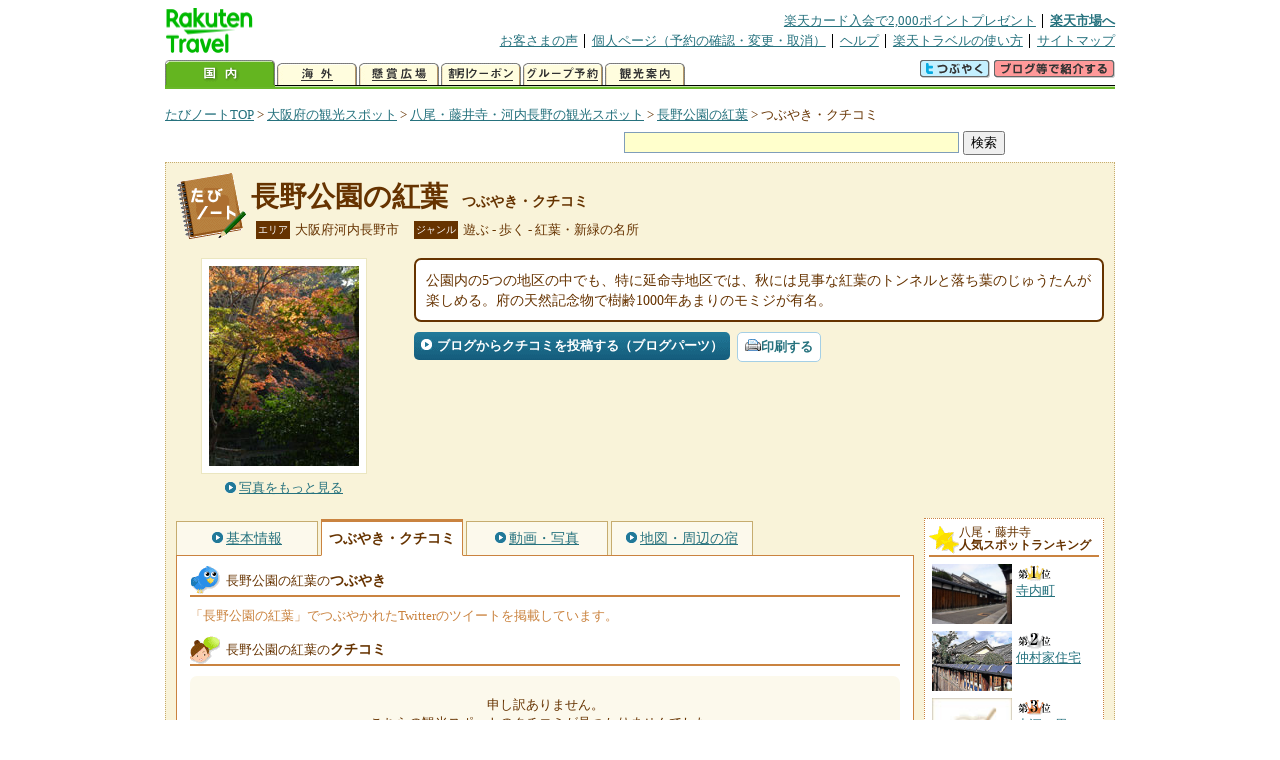

--- FILE ---
content_type: text/html
request_url: https://kanko.travel.rakuten.co.jp/osaka/spot/S27010953_review.html
body_size: 5978
content:
<!DOCTYPE HTML PUBLIC "-//W3C//DTD HTML 4.01 Transitional//EN" "http://www.w3.org/TR/html4/loose.dtd">
<html xmlns="http://www.w3.org/1999/xhtml" xml:lang="ja" lang="ja" dir="ltr" xmlns:og="http://ogp.me/ns#" xmlns:mixi="http://mixi-platform.com/ns#" xmlns:fb="http://www.facebook.com/2008/fbml">
<head>
<meta http-equiv="Content-Type" content="text/html; charset=Shift_JIS">
<meta http-equiv="Content-Script-Type" content="text/javascript">
<meta http-equiv="Content-Style-Type" content="text/css">
<meta name="description" content="楽天トラベルの観光情報サイト。長野公園の紅葉の観光情報盛りだくさん！ 長野公園の紅葉のクチコミや評判、Twitterでのツイートを掲載しています。">
<meta name="keywords" content="長野公園の紅葉,クチコミ,観光,大阪府,河内長野市,楽天">
<meta name="viewport" content="width=device-width,initial-scale=1.0,minimum-scale=1.0,maximum-scale=2.0,user-scalable=yes">
<meta property="og:title" content="楽天トラベル: 長野公園の紅葉 つぶやき・クチコミ （たびノート）">
<meta property="og:type" content="article">
<meta property="og:url" content="https://kanko.travel.rakuten.co.jp/osaka/spot/S27010953_review.html">
<meta property="og:image" content="https://img.travel.rakuten.co.jp/kanko/thumb/27010953_3462_1.jpg">
<meta property="og:site_name" content="楽天トラベル:たびノート">
<meta property="og:description" content="楽天トラベルの観光情報サイト。長野公園の紅葉の観光情報盛りだくさん！ 長野公園の紅葉のクチコミや評判、Twitterでのツイートを掲載しています。">
<link rel="canonical" href="https://kanko.travel.rakuten.co.jp/osaka/spot/S27010953_review.html">
<link rel="stylesheet" type="text/css" href="https://img.travel.rakuten.co.jp/share/themes/kanko/css/import.css">
<link rel="stylesheet" type="text/css" href="https://img.travel.rakuten.co.jp/share/themes/kanko/css/smp.css" media="only screen and (max-device-width:480px)" > 
<link rel="stylesheet" type="text/css" href="https://img.travel.rakuten.co.jp/share/common/css/thickbox.css" media="screen" />
<link rel="alternate" media="handheld" type="text/html" href="http://m.travel.rakuten.co.jp/kanko/osaka/S27010953.html">
<script type="text/javascript" src="https://img.travel.rakuten.co.jp/share/common/js/lib/jquery/jquery.js"></script>
<script type="text/javascript" src="https://img.travel.rakuten.co.jp/share/common/js/rakutenTr_thickbox_v20090811.js"></script>
<title>楽天トラベル:長野公園の紅葉 つぶやき・クチコミ（たびノート）</title>
</head>
<body id="spotReview">
<div id="widewrapper">
<!--START_HEADER-->
<div id="grpheaderArea">
<p id="grpSiteID"><a href="//travel.rakuten.co.jp/"><img src="https://img.travel.rakuten.co.jp/package/ana/images/logo_travel_w89.gif" alt="楽天トラベル" width="89" height="45" class="serviceLogo"></a></p>


<dl id="grpRemoteNav">
<dt>楽天グループ関連</dt>
<dd class="grpRelation">
<ul><!--
--><li><a href="//ad2.trafficgate.net/t/r/1367/1441/99636_99636/">楽天カード入会で2,000ポイントプレゼント</a></li><!--
--><li class="grpHome"><a href="//www.rakuten.co.jp/">楽天市場へ</a></li><!--
--></ul>
</dd>
<dt>補助メニュー</dt>
<dd class="grpSiteUtility">
<ul><!--
--><li><a href="//travel.rakuten.co.jp/auto/tabimado_bbs_top.html">お客さまの声</a></li><!--
--><li><a href="https://aps1.travel.rakuten.co.jp/portal/my/prv_page.first">個人ページ（予約の確認・変更・取消）</a></li><!--
--><li><a href="//travel.rakuten.co.jp/help/">ヘルプ</a></li><!--
--><li><a href="//travel.rakuten.co.jp/howto/">楽天トラベルの使い方</a></li><!--
--><li class="grpLast"><a href="//travel.rakuten.co.jp/sitemap/">サイトマップ</a></li><!--
--></ul>
</dd>
</dl>
<dl id="sectionNav" class="scndLyr">
<dt>主なカテゴリー</dt>
<dd class="menuList">
<ul><!--
--><li id="tabKokunai"><span class="current">国内</span></li><!--
--><li id="tabKaigai"><a href="//travel.rakuten.co.jp/kaigai/index.html">海外</a></li><!--
--><li id="tabKenshou"><a href="//img.travel.rakuten.co.jp/image/tr/hs/prsnt/Vftj7/">懸賞広場</a></li><!--
--><li id="tabCoupon"><a href="//img.travel.rakuten.co.jp/image/tr/userm/rakupon/Ko0VY/">割引クーポン</a></li><!--
--><li id="tabAinori"><a href="//img.travel.rakuten.co.jp/image/tr/hs/grptr/zDa1q/">グループ予約</a></li><!--
--><li id="tabTabinote"><a href="//kanko.travel.rakuten.co.jp/">観光案内</a><!--
--></ul>
</dd>
<dd class="grpExpansionArea">
<p><a href="" id="RakutoraTwitter"><img src="https://img.travel.rakuten.co.jp/share/themes/header/images/btnTwitter.gif"></a>
<span id="affiliateBanner"></span>
</p>
</dd>
<script src="https://img.travel.rakuten.co.jp/share/common/js/RakutoraTwitter_kanko.js"></script>
<script src="https://img.travel.rakuten.co.jp/share/common/js/rakutenTr_affiliate.js" type="text/javascript"></script>
<script>
<!--
new RakutoraTwitter().makeUrl(document.title, document.URL);
try{
rakutenTr_affiliate.putTextLinkAnchor(window.location, "affiliateBanner");
} catch (e) {}
-->
</script>
</dl>
</div>
<!--END_HEADER-->
<!--START_MAIN_CONTENTS-->
<div id="locationArea">
<p>
<a href="https://kanko.travel.rakuten.co.jp/">たびノートTOP</a> &gt;
<a href="https://kanko.travel.rakuten.co.jp/osaka/">大阪府の観光スポット</a> &gt;
<a href="https://kanko.travel.rakuten.co.jp/osaka/region/nantou.html">八尾・藤井寺・河内長野の観光スポット</a> &gt;
<a href="https://kanko.travel.rakuten.co.jp/osaka/spot/S27010953.html">長野公園の紅葉</a> &gt;
<strong class="grpLocationLocus">つぶやき・クチコミ</strong>
</p>
<!--/locationArea--></div>
<div id="searchArea">
<form id="cse-search-box" method="post" action="https://kanko.travel.rakuten.co.jp/tabinote/word/sjisKwSearch/">
<div>
<input type="text" name="f_query" size="40" class="textfield"/>
<input type="submit" value="検索" class="submit"/>
<input type="hidden" id="f_page" value="1" name="f_page" />
</div>
</form>
<!--/#searchArea--></div>
<div id="contentsArea">
<div id="titleArea">
<h1>
<a href="https://kanko.travel.rakuten.co.jp/osaka/spot/S27010953.html">長野公園の紅葉</a>
<span> つぶやき・クチコミ</span></h1>
<dl class="titleCategory">
<dt>エリア</dt>
<dd>大阪府河内長野市</dd>
<dt>ジャンル</dt>
<dd>遊ぶ&nbsp;-&nbsp;歩く&nbsp;-&nbsp;紅葉・新緑の名所</dd>
</dl>
<!--/titleArea--></div>
<div id="captionArea">
<div class="photo">
<img src="https://img.travel.rakuten.co.jp/kanko/thumb/27010953_3462_1.jpg" alt="長野公園の紅葉・写真">
<p class="more"><a href="https://web.travel.rakuten.co.jp/portal/my/kanko_pop_image.main?f_flg=S&f_id=27010953&f_pic_no=1&TB_iframe=true&height=600&width=600&static=true" title="長野公園の紅葉の写真" class="thickbox"><span>写真をもっと見る</span></a></p>
<!--/photo--></div>
<p class="comment"><span>
公園内の5つの地区の中でも、特に延命寺地区では、秋には見事な紅葉のトンネルと落ち葉のじゅうたんが楽しめる。府の天然記念物で樹齢1000年あまりのモミジが有名。
</span></p>
<ul class="button">
<li id="btBlog"><a href="https://kanko.travel.rakuten.co.jp/osaka/spot/S27010953_blogentry.html"><span>ブログからクチコミを投稿する（ブログパーツ）</span></a></li>
</ul>
<div class="social">
</div>
<!--/captionArea--></div>
<div id="primaryArea">
<ul class="spotNav">
<li><a href="https://kanko.travel.rakuten.co.jp/osaka/spot/S27010953.html"><span>基本情報</span></a></li>
<li><strong>つぶやき・クチコミ</strong></li>
<li><a href="https://kanko.travel.rakuten.co.jp/osaka/spot/S27010953_photo.html"><span>動画・写真</span></a></li>
<li><a href="https://kanko.travel.rakuten.co.jp/osaka/spot/S27010953_hotel.html"><span>地図・周辺の宿</span></a></li>
</ul>
<div class="mainBox">
<div id="tweet">
<h2>長野公園の紅葉の<span>つぶやき</span></h2>
<p class="tweetExplain">「長野公園の紅葉」でつぶやかれたTwitterのツイートを掲載しています。</p>
<!--/#tweet--></div>
<div id="kuchikomi">
<h2>長野公園の紅葉の<span>クチコミ</span></h2>
<p class="notfound">申し訳ありません。<br>こちらの観光スポットのクチコミが見つかりませんでした。</p>
<!--/#kuchikomi--></div>
<!--/.mainBox--></div>
<!--/#primaryArea--></div>
<div id="secondaryArea">
<div class="mainBox rankBox" id="spotRank">
<h3><span>八尾・藤井寺</span><br>人気スポットランキング</h3>
<ol>
<li class="ranking01"><a href="https://kanko.travel.rakuten.co.jp/osaka/spot/S27001220.html">
<img src="https://img.travel.rakuten.co.jp/kanko/thumb/27001220_3460_1.jpg" alt="">
<span>寺内町</span>
</a></li>
<form name="rank_data">
<input type="hidden" name="spotName" value="寺内町">
<input type="hidden" name="spotIdo" value="124186.5">
<input type="hidden" name="spotKdo" value="488174.88">
<input type="hidden" name="spotUrl" value="https://kanko.travel.rakuten.co.jp/osaka/spot/S27001220.html">
</form>
<li class="ranking02"><a href="https://kanko.travel.rakuten.co.jp/osaka/spot/S27001224.html">
<img src="https://img.travel.rakuten.co.jp/kanko/thumb/23277PAT_08_N.JPG" alt="">
<span>仲村家住宅</span>
</a></li>
<form name="rank_data">
<input type="hidden" name="spotName" value="仲村家住宅">
<input type="hidden" name="spotIdo" value="124186.53">
<input type="hidden" name="spotKdo" value="488177.24">
<input type="hidden" name="spotUrl" value="https://kanko.travel.rakuten.co.jp/osaka/spot/S27001224.html">
</form>
<li class="ranking03"><a href="https://kanko.travel.rakuten.co.jp/osaka/spot/S27010979.html">
<img src="https://img.travel.rakuten.co.jp/share/themes/kanko/images/photo_nophoto_70.jpg" alt="">
<span>小深の里のマス釣り</span>
</a></li>
<form name="rank_data">
<input type="hidden" name="spotName" value="小深の里のマス釣り">
<input type="hidden" name="spotIdo" value="123874.99">
<input type="hidden" name="spotKdo" value="488274.73">
<input type="hidden" name="spotUrl" value="https://kanko.travel.rakuten.co.jp/osaka/spot/S27010979.html">
</form>
<li class="ranking04"><a href="https://kanko.travel.rakuten.co.jp/osaka/spot/S27002887.html">
<img src="https://img.travel.rakuten.co.jp/share/themes/kanko/images/photo_nophoto_70.jpg" alt="">
<span>八尾天然温泉</span>
</a></li>
<form name="rank_data">
<input type="hidden" name="spotName" value="八尾天然温泉">
<input type="hidden" name="spotIdo" value="124591.92">
<input type="hidden" name="spotKdo" value="488216.02">
<input type="hidden" name="spotUrl" value="https://kanko.travel.rakuten.co.jp/osaka/spot/S27002887.html">
</form>
<li class="ranking05"><a href="https://kanko.travel.rakuten.co.jp/osaka/spot/S27002886.html">
<img src="https://img.travel.rakuten.co.jp/kanko/thumb/27002886_3364_1.jpg" alt="">
<span>太子温泉</span>
</a></li>
<form name="rank_data">
<input type="hidden" name="spotName" value="太子温泉">
<input type="hidden" name="spotIdo" value="124265.22">
<input type="hidden" name="spotKdo" value="488377.44">
<input type="hidden" name="spotUrl" value="https://kanko.travel.rakuten.co.jp/osaka/spot/S27002886.html">
</form>
<form name="rank_data">
<input type="hidden" name="spotName" value="富田林市農業公園サバーファーム">
<input type="hidden" name="spotIdo" value="124039.65">
<input type="hidden" name="spotKdo" value="488200.31">
<input type="hidden" name="spotUrl" value="https://kanko.travel.rakuten.co.jp/osaka/spot/S27001865.html">
</form>
<form name="rank_data">
<input type="hidden" name="spotName" value="西方寺">
<input type="hidden" name="spotIdo" value="124185.82">
<input type="hidden" name="spotKdo" value="488170.24">
<input type="hidden" name="spotUrl" value="https://kanko.travel.rakuten.co.jp/osaka/spot/S27001219.html">
</form>
<form name="rank_data">
<input type="hidden" name="spotName" value="旧杉山家住宅（重要文化財）">
<input type="hidden" name="spotIdo" value="124187.08">
<input type="hidden" name="spotKdo" value="488175.17">
<input type="hidden" name="spotUrl" value="https://kanko.travel.rakuten.co.jp/osaka/spot/S27001218.html">
</form>
<form name="rank_data">
<input type="hidden" name="spotName" value="金剛山ロープウェイ">
<input type="hidden" name="spotIdo" value="123857.25">
<input type="hidden" name="spotKdo" value="488424.81">
<input type="hidden" name="spotUrl" value="https://kanko.travel.rakuten.co.jp/osaka/spot/S27001138.html">
</form>
<form name="rank_data">
<input type="hidden" name="spotName" value="下赤阪の棚田">
<input type="hidden" name="spotIdo" value="124040.51">
<input type="hidden" name="spotKdo" value="488230.96">
<input type="hidden" name="spotUrl" value="https://kanko.travel.rakuten.co.jp/osaka/spot/S27014863.html">
</form>
<form name="rank_data">
<input type="hidden" name="spotName" value="カタシモワイナリー">
<input type="hidden" name="spotIdo" value="124488.71">
<input type="hidden" name="spotKdo" value="488286.81">
<input type="hidden" name="spotUrl" value="https://kanko.travel.rakuten.co.jp/osaka/spot/S27014134.html">
</form>
<form name="rank_data">
<input type="hidden" name="spotName" value="コンペイトウミュージアム（見学）">
<input type="hidden" name="spotIdo" value="124529.71">
<input type="hidden" name="spotKdo" value="488113.03">
<input type="hidden" name="spotUrl" value="https://kanko.travel.rakuten.co.jp/osaka/spot/S27014127.html">
</form>
<form name="rank_data">
<input type="hidden" name="spotName" value="道の駅　しらとりの郷・羽曳野">
<input type="hidden" name="spotIdo" value="124306.84">
<input type="hidden" name="spotKdo" value="488128.16">
<input type="hidden" name="spotUrl" value="https://kanko.travel.rakuten.co.jp/osaka/spot/S27013395.html">
</form>
<form name="rank_data">
<input type="hidden" name="spotName" value="道の駅　かなん">
<input type="hidden" name="spotIdo" value="124110.42">
<input type="hidden" name="spotKdo" value="488231.7">
<input type="hidden" name="spotUrl" value="https://kanko.travel.rakuten.co.jp/osaka/spot/S27013126.html">
</form>
<form name="rank_data">
<input type="hidden" name="spotName" value="河内ワイン館">
<input type="hidden" name="spotIdo" value="124348.52">
<input type="hidden" name="spotKdo" value="488267.81">
<input type="hidden" name="spotUrl" value="https://kanko.travel.rakuten.co.jp/osaka/spot/S27012962.html">
</form>
<form name="rank_data">
<input type="hidden" name="spotName" value="フルーツランド天野山">
<input type="hidden" name="spotIdo" value="123886.71">
<input type="hidden" name="spotKdo" value="487913.98">
<input type="hidden" name="spotUrl" value="https://kanko.travel.rakuten.co.jp/osaka/spot/S27010971.html">
</form>
<form name="rank_data">
<input type="hidden" name="spotName" value="葛原家住宅">
<input type="hidden" name="spotIdo" value="124189.02">
<input type="hidden" name="spotKdo" value="488160.61">
<input type="hidden" name="spotUrl" value="https://kanko.travel.rakuten.co.jp/osaka/spot/S27010048.html">
</form>
<form name="rank_data">
<input type="hidden" name="spotName" value="山中田坂（寺内町の口）">
<input type="hidden" name="spotIdo" value="124188.4">
<input type="hidden" name="spotKdo" value="488184.88">
<input type="hidden" name="spotUrl" value="https://kanko.travel.rakuten.co.jp/osaka/spot/S27001230.html">
</form>
<form name="rank_data">
<input type="hidden" name="spotName" value="火の用心の刻字がある道標">
<input type="hidden" name="spotIdo" value="124184.28">
<input type="hidden" name="spotKdo" value="488176.96">
<input type="hidden" name="spotUrl" value="https://kanko.travel.rakuten.co.jp/osaka/spot/S27001226.html">
</form>
<form name="rank_data">
<input type="hidden" name="spotName" value="興正寺別院">
<input type="hidden" name="spotIdo" value="124188.65">
<input type="hidden" name="spotKdo" value="488178.41">
<input type="hidden" name="spotUrl" value="https://kanko.travel.rakuten.co.jp/osaka/spot/S27001223.html">
</form>
<form name="rank_data">
<input type="hidden" name="spotName" value="府民の森ちはや園地金剛山キャンプ場">
<input type="hidden" name="spotIdo" value="123867.43">
<input type="hidden" name="spotKdo" value="488451.92">
<input type="hidden" name="spotUrl" value="https://kanko.travel.rakuten.co.jp/osaka/spot/S27001157.html">
</form>
<form name="rank_data">
<input type="hidden" name="spotName" value="大阪府立花の文化園（フルルガーデン）">
<input type="hidden" name="spotIdo" value="123949.62">
<input type="hidden" name="spotKdo" value="488003.57">
<input type="hidden" name="spotUrl" value="https://kanko.travel.rakuten.co.jp/osaka/spot/S27001149.html">
</form>
<form name="rank_data">
<input type="hidden" name="spotName" value="史跡高井田横穴公園">
<input type="hidden" name="spotIdo" value="124451.35">
<input type="hidden" name="spotKdo" value="488310.76">
<input type="hidden" name="spotUrl" value="https://kanko.travel.rakuten.co.jp/osaka/spot/S27001107.html">
</form>
<form name="rank_data">
<input type="hidden" name="spotName" value="八尾別院大信寺（八尾御坊）">
<input type="hidden" name="spotIdo" value="124653.18">
<input type="hidden" name="spotKdo" value="488155.52">
<input type="hidden" name="spotUrl" value="https://kanko.travel.rakuten.co.jp/osaka/spot/S27001098.html">
</form>
<form name="rank_data">
<input type="hidden" name="spotName" value="吉村家住宅">
<input type="hidden" name="spotIdo" value="124468.33">
<input type="hidden" name="spotKdo" value="488097.04">
<input type="hidden" name="spotUrl" value="https://kanko.travel.rakuten.co.jp/osaka/spot/S27001066.html">
</form>
<form name="rank_data">
<input type="hidden" name="spotName" value="アグリかわちながの">
<input type="hidden" name="spotIdo" value="124026.28">
<input type="hidden" name="spotKdo" value="488042.9">
<input type="hidden" name="spotUrl" value="https://kanko.travel.rakuten.co.jp/osaka/spot/S27014864.html">
</form>
<form name="rank_data">
<input type="hidden" name="spotName" value="浅井金型（見学）">
<input type="hidden" name="spotIdo" value="124381.06">
<input type="hidden" name="spotKdo" value="488291.56">
<input type="hidden" name="spotUrl" value="https://kanko.travel.rakuten.co.jp/osaka/spot/S27014128.html">
</form>
<form name="rank_data">
<input type="hidden" name="spotName" value="水呑地蔵">
<input type="hidden" name="spotIdo" value="124683.78">
<input type="hidden" name="spotKdo" value="488381.05">
<input type="hidden" name="spotUrl" value="https://kanko.travel.rakuten.co.jp/osaka/spot/S27012968.html">
</form>
<form name="rank_data">
<input type="hidden" name="spotName" value="富田林嶽山温泉">
<input type="hidden" name="spotIdo" value="124062.29">
<input type="hidden" name="spotKdo" value="488154.48">
<input type="hidden" name="spotUrl" value="https://kanko.travel.rakuten.co.jp/osaka/spot/S27012108.html">
</form>
<form name="rank_data">
<input type="hidden" name="spotName" value="光滝寺キャンプ場">
<input type="hidden" name="spotIdo" value="123715.2">
<input type="hidden" name="spotKdo" value="487868.3">
<input type="hidden" name="spotUrl" value="https://kanko.travel.rakuten.co.jp/osaka/spot/S27011139.html">
</form>
</ol>
<p class="update">2026年01月26日更新</p>
<!--/.rankbox--></div>

<div class="mainBox aroundBox" id="around">
<h3>周辺の<br>観光スポット</h3>
<ul>
<li>
<a href="https://kanko.travel.rakuten.co.jp/osaka/spot/S27001066.html">
<img src="https://img.travel.rakuten.co.jp/kanko/thumb/23177PCD4523IMG0085_N.JPG" alt="吉村家住宅" width="80">
吉村家住宅
</a>
</li>
<li>
<a href="https://kanko.travel.rakuten.co.jp/osaka/spot/S27001071.html">
<img src="https://img.travel.rakuten.co.jp/kanko/thumb/27001071_1044_1.jpg" alt="野中寺" width="80">
野中寺
</a>
</li>
<li>
<a href="https://kanko.travel.rakuten.co.jp/osaka/spot/S27001075.html">
<img src="https://img.travel.rakuten.co.jp/kanko/thumb/23177PCD4523IMG0096_N.JPG" alt="すばるホール" width="80">
すばるホール
</a>
</li>
<li>
<a href="https://kanko.travel.rakuten.co.jp/osaka/spot/S27001078.html">
<img src="https://img.travel.rakuten.co.jp/kanko/thumb/23177PCD4524IMG0028_N.JPG" alt="叡福寺" width="80">
叡福寺
</a>
</li>
<li>
<a href="https://kanko.travel.rakuten.co.jp/osaka/spot/S27001080.html">
<img src="https://img.travel.rakuten.co.jp/kanko/thumb/27001080_3460_1.jpg" alt="やまびこ園" width="80">
やまびこ園
</a>
</li>
</ul>
<p class="more"><a href="https://kanko.travel.rakuten.co.jp/osaka/region/nantou.html">八尾・藤井寺・河内長野の<br>観光スポットをもっと見る</a></p>
<!--/.subBox aroundBox #around--></div>

<!--/secondaryArea--></div>
<!--/contentsArea--></div>
<div id="pagetopArea">
<p class="pagetopCopyright">掲載情報の一部の著作権は提供元企業等に帰属します。 Copyright（C）2026 Shobunsha Publications,Inc. All rights reserved.</p>
<p class="pagetopLink"><a href="#widewrapper">このページのトップへ</a></p>
<!--/pagetopArea--></div>
<!--END_MAIN_CONTENTS-->
<!--START_FOOTER-->
<!-- ========== footer 2023.04.11 ========== -->
<div id="grpRakutenLinkArea">

<div id="grpFooterNav">
<dl>
<dt>サイト基本情報</dt>
<dd>

<ul>
<li><a href="https://travel.rakuten.co.jp/corporate/" rel="nofollow">会社情報</a></li>
<li><a href="https://privacy.rakuten.co.jp/" rel="nofollow">個人情報保護方針</a></li>
<li><a href="https://corp.rakuten.co.jp/csr/">社会的責任[CSR]</a></li>
<li><a href="https://travel.rakuten.co.jp/recruit/">採用情報</a></li>
<li><a href="https://travel.rakuten.co.jp/info/" rel="nofollow">規約集</a></li>
<li><a href="https://travel.rakuten.co.jp/info/hotel_msg.html">資料請求</a></li>
</ul>
<p class="grpCopyright">&copy; Rakuten Group, Inc.</p>

</dd>
</dl>
<!-- /#grpFooterNav --></div>

</div><!-- /div#grpRakutenLinkArea -->

<!-- Google Code start -->
<script type="text/javascript">
/* <![CDATA[ */
var google_conversion_id = 1009382166;
var google_conversion_label = "cX0tCPLd1QMQluan4QM";
var google_custom_params = window.google_tag_params;
var google_remarketing_only = true;
/* ]]> */
</script>
<script type="text/javascript" src="//www.googleadservices.com/pagead/conversion.js">
</script>
<noscript>
<div style="display:inline;">
<img height="1" width="1" style="border-style:none;" alt="" src="//googleads.g.doubleclick.net/pagead/viewthroughconversion/1009382166/?value=0&amp;label=cX0tCPLd1QMQluan4QM&amp;guid=ON&amp;script=0">
</div>
</noscript>
<!-- Google Code finish -->

<!-- ========== /footer ========== -->

<script type="text/javascript">
if("http:" == document.location.protocol) document.write(unescape("%3Cimg src='http://grp02.trc.ashiato.rakuten.co.jp/svc-ashiato/trc?service_id=17'%3E"))
</script>

<script type="text/javascript" src="//img.travel.rakuten.co.jp/share/rtl/js/dserv.js" charset="UTF-8"></script>
<script><!--
(function($) {
    if ($) $(function() {
        try {
            new rtl.Dserv().addSwitchToMbPage();
        } catch(e) {}
    });
})(window.jQuery);
//--></script>

<!--END_FOOTER--> 
<!--/widewrapper--></div>
<!-- Web Analysis Tool START-->
<script language="JavaScript" src="https://img.travel.rakuten.co.jp/share/wat/contents/kanko/spot/spot.js"></script>
<!-- SiteCatalyst code version: H.9.Copyright 1997-2007 Omniture, Inc. More info available at http://www.omniture.com -->
<div id="dynamicElement"></div>
<script language="JavaScript" src="//img.travel.rakuten.co.jp/share/wat/sc/s_code.js"></script>
<script language="JavaScript" src="//img.travel.rakuten.co.jp/share/wat/sc/code_to_paste.js"></script>
<!-- End SiteCatalyst code version: H.9. -->

<!-- Mebius -->
<script type="text/javascript">
var mbHost = (("https:" == document.location.protocol) ? "https://" : "http://");
document.write(unescape("%3Cscript src='" + mbHost + "rd.rakuten.co.jp/js/p_code.js' type='text/javascript'%3E%3C/script%3E"));
</script>
<script type="text/javascript"><!--
	i="6.2994.0";
	n="travel";
	l="travel";
	r=document.referrer;
	document.write(p(i,n,l,r));
//--></script>
<noscript>
    <img src="https://rd.rakuten.co.jp/p/?i=6.2994.0&n=travel&l=travel&r=" />
</noscript>
<!-- /Mebius -->
<script><!--
rt = new rt_sc_variables();
codeToPaste();
--></script>
<!-- Web Analysis Tool END-->
<script type="text/javascript" src="https://img.travel.rakuten.co.jp/share/themes/kanko/js/regular/TabiNote.js"></script>
<form id="driveVia">
<input type="hidden" id="driveLatitude" value="34.44409722">
<input type="hidden" id="driveLongitude" value="135.57785">
</form>
<script src="https://img.travel.rakuten.co.jp/share/themes/kanko/js/twitter.js" type="text/javascript"></script>
<script type="text/javascript">
<!--
$(function(){
// Display tweets
var script     = document.createElement("script");
script.charset = "x-sjis";
script.id      = "script";
script.src     = "https://search.twitter.com/search.json?callback=show_tweets&q="+encodeURI("長野公園の紅葉");
document.body.appendChild(script);
});
-->
</script>
</body>
</html>
